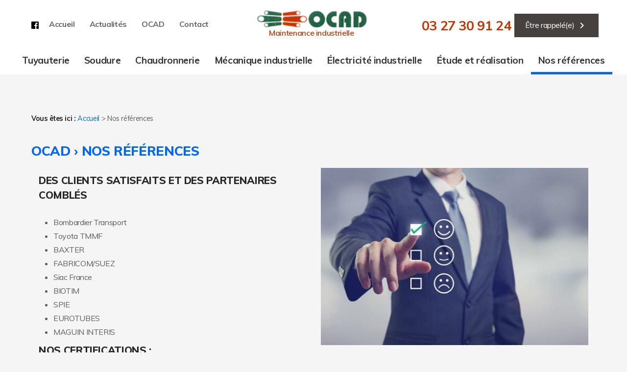

--- FILE ---
content_type: text/html; charset=UTF-8
request_url: https://www.ocad-maintenance-industrielle.com/references.php
body_size: 4010
content:
<!DOCTYPE html>
<html class="references">
<head>
<meta http-equiv="Content-Type" content="text/html;charset=UTF-8">
<title>Technicien maintenance industrielle Nord, Mons, Belgique  </title>
<meta name="description" content="Vous avez besoin d’un technicien en maintenance industrielle dans le Nord de la France ou en Belgique ? OCAD est votre solution ! Contactez-nous">
<meta name="keywords" content="">

<!-- Global site tag (gtag.js) - Google Analytics -->
<script async src="https://www.googletagmanager.com/gtag/js?id=UA-136776913-2"></script>
<script>
  window.dataLayer = window.dataLayer || [];
  function gtag(){dataLayer.push(arguments);}
  gtag('js', new Date());

  gtag('config', 'UA-136776913-2');
</script>

<meta name="viewport" content="initial-scale=1.0, minimum-scale=1.0, maximum-scale=1.0, width=device-width, user-scalable=no">
<link rel="apple-touch-icon" sizes="57x57" href="gifs/icons/apple-icon-57x57.png">
<link rel="apple-touch-icon" sizes="60x60" href="gifs/icons/apple-icon-60x60.png">
<link rel="apple-touch-icon" sizes="72x72" href="gifs/icons/apple-icon-72x72.png">
<link rel="apple-touch-icon" sizes="76x76" href="gifs/icons/apple-icon-76x76.png">
<link rel="apple-touch-icon" sizes="114x114" href="gifs/icons/apple-icon-114x114.png">
<link rel="apple-touch-icon" sizes="120x120" href="gifs/icons/apple-icon-120x120.png">
<link rel="apple-touch-icon" sizes="144x144" href="gifs/icons/apple-icon-144x144.png">
<link rel="apple-touch-icon" sizes="152x152" href="gifs/icons/apple-icon-152x152.png">
<link rel="apple-touch-icon" sizes="180x180" href="gifs/icons/apple-icon-180x180.png">
<link rel="icon" type="image/png" sizes="192x192"  href="gifs/icons/android-icon-192x192.png">
<link rel="icon" type="image/png" sizes="32x32" href="gifs/icons/favicon-32x32.png">
<link rel="icon" type="image/png" sizes="96x96" href="gifs/icons/favicon-96x96.png">
<link rel="icon" type="image/png" sizes="16x16" href="gifs/icons/favicon-16x16.png">
<link rel="manifest" href="./manifest.json">
<meta name="msapplication-TileColor" content="#ffffff">
<meta name="msapplication-TileImage" content="gifs/icons/ms-icon-144x144.png">
<meta name="theme-color" content="#ffffff">
<link rel="preload stylesheet" as="style" href="https://fonts.googleapis.com/icon?family=Material+Icons">
<link href="https://fonts.googleapis.com/css?family=Muli:300,400,600,700,800" rel="stylesheet">
<link rel="preload stylesheet" as="style" href="/ressources/css/thickbox.css" />
<link rel="preload stylesheet" as="style" href="/ressources/20121001/css/fancybox/jquery.fancybox.css" media="screen" />
<link rel="preload stylesheet" as="style" href="/ressources/v2.0.3/css/styleiecheck.css" media="screen" />
<link rel="preload stylesheet" as="style" href="css/style.css" media="screen" />
<link rel="preload stylesheet" as="style" type="text/css" href="css/slick.css">
<link rel="preload stylesheet" as="style" type="text/css" href="css/slick-theme.css">
<script rel="preload" src="/ressources/20121001/js/jquery.min.js" as="script"></script>
<!--[if lt IE 9]>
	<script rel="preload" src="/ressources/rwd.v1.1/js/respond.min.js" as="script"></script>
<![endif]-->
<!-- Global site tag (gtag.js) - Google Analytics -->
<script async src="https://www.googletagmanager.com/gtag/js?id=UA-145243203-1"></script>
<script>
  window.dataLayer = window.dataLayer || [];
  function gtag(){dataLayer.push(arguments);}
  gtag('js', new Date());

  gtag('config', 'UA-145243203-1');
</script>
<script type="text/javascript">var scpageid="48e38bfa261c21765ef20fa6a1a8d9336ee2b42a";</script><link rel="canonical" href="https://www.ocad-maintenance-industrielle.com/references.php">
</head>
<body class="page-interne">
				<section id="container"><header>
	<span class='nav'>
		<div class="nav-left">
			<a href="/">
			<img src="gifs/logo.png" alt="Maintenance industrielle Nord - OCAD" class="nav-logo"/>
			</a>
		</div>
		<div class="nav-right">
			<div class="icon-menu">
				<div class="ligne"></div>
				<div class="ligne"></div>
				<div class="ligne"></div>
			</div>
		</div>
	</span>
	<section>
				<div class="header_content">
			<div class="header_topbar">
				<div class="header_centrage">
					
					<div class="principale">
						<div class="infos_header no_mobile">
	<ul class="social-media">
		<!-- FACEBOOK -->
		<li class='facebook'>
			<a rel="nofollow" href='#' >
				<svg version="1.1" id="Capa_1" xmlns="http://www.w3.org/2000/svg" xmlns:xlink="http://www.w3.org/1999/xlink" x="0px" y="0px" width="100%" height="100%" viewBox="0 0 60.734 60.733" style="enable-background:new 0 0 60.734 60.733;" xml:space="preserve"><g><path d="M57.378,0.001H3.352C1.502,0.001,0,1.5,0,3.353v54.026c0,1.853,1.502,3.354,3.352,3.354h29.086V37.214h-7.914v-9.167h7.914 v-6.76c0-7.843,4.789-12.116,11.787-12.116c3.355,0,6.232,0.251,7.071,0.36v8.198l-4.854,0.002c-3.805,0-4.539,1.809-4.539,4.462 v5.851h9.078l-1.187,9.166h-7.892v23.52h15.475c1.852,0,3.355-1.503,3.355-3.351V3.351C60.731,1.5,59.23,0.001,57.378,0.001z" /></g></svg>
			</a>
		</li>
		<!-- YOUTUBE -->	</ul>
	<!--<a href="votre_lien_google_maps" class="adresse_header" target="_blank">
		 -
		<?php/* echo $aCoordonnees['codePostal'];*/ ?>
					</a>-->
</div>						<div class='top_bar'><ul><li class="firstLi"><a href="/">Accueil</a></li><li class="firstLi"><a href="actualites_al.html">Actualités</a></li><li class="firstLi"><a href="maintenance-industrielle.php">OCAD</a></li><li class="firstLi"><a href="contact.php">Contact</a></li><li class="firstLi politique"><a href="politique-de-confidentialite.php">Politique de confidentialité</a></li><li class="firstLi site-plan"><a href="plan-site.php">Plan du site</a></li></ul></div>					</div>
					<a href="/" class="logo logo-header">
					<img src="gifs/logo.png" alt="Electricité industrielle Belgique" />
										<span class="baseline"> Maintenance industrielle </span>
				</a>
					<div class="contact_header no_mobile" itemscope>
											<span itemprop="telephone">
							<a href="tel:+33327309124" class="tel">03 27 30 91 24</a>
						</span>
										<p class="bouton_action">
						<a href="rappel-telephonique.php" data-fancybox-type="iframe" rel="lightbox2">Être rappelé(e) <i class="material-icons">keyboard_arrow_right</i></a>
					</p>
									</div>
				</div>
			</div>
			<div class="header_centrage">
				
				
			</div>
		</div>
		<div class="clear_both"></div>
				<div class="principale-mobile">
			<nav class="menu"><ul><li class="firstLi"><a href="tuyauterie.php">Tuyauterie</a></li><li class="firstLi"><a href="soudure.php">Soudure</a></li><li class="firstLi"><a href="chaudronnerie.php">Chaudronnerie</a></li><li class="firstLi"><a href="mecanique-industrielle.php">Mécanique industrielle</a></li><li class="firstLi"><a href="electricite-industrielle.php">Électricité industrielle</a></li><li class="firstLi"><a href="etude-realisation.php">Étude et réalisation</a></li><li class="firstLi"><a class="selected" href="references.php">Nos références</a></li></ul></nav>		</div>
	</section>
</header>
<div class="sticky">
	<span class='nav'>Menu</span>
	<section>
				<div class="header_content">
			<div class="header_centrage">
				<div class="header_topbar">
					<div class="infos_header no_mobile">
	<ul class="social-media">
		<!-- FACEBOOK -->
		<li class='facebook'>
			<a rel="nofollow" href='#' >
				<svg version="1.1" id="Capa_1" xmlns="http://www.w3.org/2000/svg" xmlns:xlink="http://www.w3.org/1999/xlink" x="0px" y="0px" width="100%" height="100%" viewBox="0 0 60.734 60.733" style="enable-background:new 0 0 60.734 60.733;" xml:space="preserve"><g><path d="M57.378,0.001H3.352C1.502,0.001,0,1.5,0,3.353v54.026c0,1.853,1.502,3.354,3.352,3.354h29.086V37.214h-7.914v-9.167h7.914 v-6.76c0-7.843,4.789-12.116,11.787-12.116c3.355,0,6.232,0.251,7.071,0.36v8.198l-4.854,0.002c-3.805,0-4.539,1.809-4.539,4.462 v5.851h9.078l-1.187,9.166h-7.892v23.52h15.475c1.852,0,3.355-1.503,3.355-3.351V3.351C60.731,1.5,59.23,0.001,57.378,0.001z" /></g></svg>
			</a>
		</li>
		<!-- YOUTUBE -->	</ul>
	<!--<a href="votre_lien_google_maps" class="adresse_header" target="_blank">
		 -
		<?php/* echo $aCoordonnees['codePostal'];*/ ?>
					</a>-->
</div>					<div class='top_bar'><ul><li class="firstLi"><a href="/">Accueil</a></li><li class="firstLi"><a href="actualites_al.html">Actualités</a></li><li class="firstLi"><a href="maintenance-industrielle.php">OCAD</a></li><li class="firstLi"><a href="contact.php">Contact</a></li><li class="firstLi politique"><a href="politique-de-confidentialite.php">Politique de confidentialité</a></li><li class="firstLi site-plan"><a href="plan-site.php">Plan du site</a></li></ul></div>				</div>
				<a href="/" class="logo">
					<img src="gifs/logo.png" alt="Mécanique industrielle Belgique" />
									</a>
				<div class="contact_header" itemscope>
											<span itemprop="telephone">
							<a href="tel:+33327309124" class="tel">03 27 30 91 24</a>
						</span>
										<p class="bouton_action">
						<a href="rappel-telephonique.php" data-fancybox-type="iframe" rel="lightbox2">Être rappelé(e) <i class="material-icons">keyboard_arrow_right</i></a>
					</p>
									</div>
			</div>
		</div>
		<div class="clear_both"></div>
		<nav class="menu"><ul><li class="firstLi"><a href="tuyauterie.php">Tuyauterie</a></li><li class="firstLi"><a href="soudure.php">Soudure</a></li><li class="firstLi"><a href="chaudronnerie.php">Chaudronnerie</a></li><li class="firstLi"><a href="mecanique-industrielle.php">Mécanique industrielle</a></li><li class="firstLi"><a href="electricite-industrielle.php">Électricité industrielle</a></li><li class="firstLi"><a href="etude-realisation.php">Étude et réalisation</a></li><li class="firstLi"><a class="selected" href="references.php">Nos références</a></li></ul></nav>	</section>
</div><div class="action">
    <div class="main_action">
        <div class="ligne"></div>
        <div class="ligne"></div>
    </div>
    <div class="secondary_action">
        <ul>
            <li class="item_action">
                <a href="tel:+33327309124"><i class="material-icons">phone</i></a>
            </li>
            <li class="item_action">
                <a href="contact.php"><i class="material-icons">mail</i></a>
            </li>
                    </ul>
    </div>
</div><section class="content"><div id="colonne_centre" class="colonne_centre sc-content">

<nav id="fil_ariane"><strong>Vous &ecirc;tes ici :</strong> <a href="/">Accueil</a> &gt; Nos références</nav><h1>OCAD › NOS RÉFÉRENCES
</h1>
<section class="ac-doubleColonne"><section class="ac-colonne ac-colonne_1 ui-sortable"><h2>Des clients satisfaits et des partenaires comblés
</h2>
        <ul>
<li>Bombardier Transport</li>
            <li>Toyota TMMF</li>
            <li>BAXTER</li>
            <li>FABRICOM/SUEZ</li>
            <li>Siac France</li>
            <li>BIOTIM</li>
            <li>SPIE</li>
            <li>EUROTUBES</li>
            <li>MAGUIN INTERIS</li>
        </ul>
<h2>Nos certifications :</h2>
        <ul>
<li>MASE</li>
            <li>VCA</li>
        </ul>
<p class="bouton bouton_interne">
            <a href="contact.php">Contactez-nous</a>
        </p>
        <div class="clear_both"></div>
    </section><section class="ac-colonne ac-colonne_2 ui-sortable"><img src="https://www.ocad-maintenance-industrielle.com/photos/561x372/shutterstock_1040171728.jpg" title="Technicien maintenance industrielle " alt="Technicien maintenance industrielle " loading="lazy" width="561" height="372" /></section><div class="ac-clearBoth"></div>
</section><div class="clear_both"></div>

<section id="relance">
<p class="titre-relance" style="clear:both;">Consultez également :</p>
	<ul>
	<li><a href='tuyauterie.php'>Tuyauterie</a></li><li><a href='etude-realisation.php'>Étude et réalisation</a></li><li><a href='electricite-industrielle.php'>Électricité industrielle</a></li>	</ul>
</section>
<section class="ac-include" data-file="info.inc"><div class="info">
	<span id="more-infos">Besoin de plus d'informations ?</span>
		<span id="rappel">Nous vous rappelons pour répondre à vos questions.</span>
		<p class="bouton bouton_action"><a href="contact.php">Contactez-nous <i class="material-icons">keyboard_arrow_right</i></a></p>
	</div></section>
</div>
								<div class="clear_both"></div>
			</section> 

<footer>
	<section>
		<div class="footer_centrage">
			<div class="footer_logo">
				<a href="/">
					<img src="gifs/logo.png" alt="Maintenance industrielle Nord - OCAD" />
					<span class="baseline"> Maintenance industrielle </span>
				</a>
			</div>
			
							<div class="footer_infos">
					<a href="tel:+33327309124" class="tel">03 27 30 91 24</a>
					<a href="https://www.google.com/maps/place/1+Rue+Roger+Salengro,+59264+Onnaing/@50.3933693,3.5988042,17z/data=!3m1!4b1!4m5!3m4!1s0x47c2f19faaa0fbf7:0x80ca2b3c47765427!8m2!3d50.3933693!4d3.6009929" class="adresse_footer" target="_blank">
						 1 rue Roger Salengro - 59265 Onnaing 					</a>
				</div>
				
			
						
			<div class="footer_link">
				<a class="ML_box bouton_footer" href="/ressources/ajax/mentions_legales_box.php" data-fancybox-type="iframe">Mentions légales</a>
				<a class="bouton_footer" href="politique-de-confidentialite.php">Politique de confidentialité</a>
				<a class="bouton_footer" href="plan-site.php">Plan du site</a>
			</div>
		</div>
	</section>
</footer>
<div class="mask"></div>
<div class="black"></div></section><section id="IEcheck"></section><script rel="preload" src="/ressources/rwd.v1.1/js/outils.js" as="script"></script>
<script rel="preload" src="/ressources/20121001/js/jquery.fancybox.js" as="script"></script>
<script rel="preload" src="/ressources/4.0.1/js/slick.min.js"></script>
<script rel="preload" src="js/scripts.js" as="script"></script>
<link href="/ressources/css/navigateurObsolete.css" rel="preload stylesheet" type="text/css" as="style"/>
<link rel="alternate" type="application/rss+xml" title="Actualités de ocad-maintenance-industrielle.com" href="/rss.xml"/><script rel="preload" type="text/javascript" src="/ressources/js/tarteaucitron/tarteaucitron.js" as="script"></script>
<script rel="preload" type="text/javascript" src="/ressources/js/tarteaucitron/tarteaucitron_init.js" as="script"></script>
<script rel="preload" type="text/javascript" src="/ressources/js/navigateurObsolete.js" as="script"></script>
<script rel="preload" type="text/javascript" src="/ressources/js/newsletter.js" as="script"></script>
<script type="text/javascript">
(tarteaucitron.job = tarteaucitron.job || []).push("twitter");
</script>
<script type="text/javascript">
(tarteaucitron.job = tarteaucitron.job || []).push("googlemapssearch");
</script>
<script type="text/javascript">
(tarteaucitron.job = tarteaucitron.job || []).push("facebook");
</script>
<script type="text/javascript">
(tarteaucitron.job = tarteaucitron.job || []).push("youtube");
</script>
<script type="text/javascript">
(tarteaucitron.job = tarteaucitron.job || []).push("gcmadstorage");
</script>
<script type="text/javascript">
(tarteaucitron.job = tarteaucitron.job || []).push("gcmanalyticsstorage");
</script>
<script type="text/javascript">
(tarteaucitron.job = tarteaucitron.job || []).push("gcmpersonalization");
</script>
<script type="text/javascript">
(tarteaucitron.job = tarteaucitron.job || []).push("gcmadsuserdata");
</script>
<script>
//This is the "Offline page" service worker

//Add this below content to your HTML page, or add the js file to your page at the very top to register service worker
if (navigator.serviceWorker.controller) {
  console.log('[PWA Builder] active service worker found, no need to register')
} else {
  //Register the ServiceWorker
  navigator.serviceWorker.register('/pwabuilder-sw.js', {
    scope: './'
  }).then(function(reg) {
    // console.log('Service worker has been registered for scope:'+ reg.scope);
  });
}

</script></body>
</html>


--- FILE ---
content_type: text/css
request_url: https://www.ocad-maintenance-industrielle.com/css/style.css
body_size: 11208
content:
/* AXECAKE */
.none{display:none!important;}
.plan-site .col-plan .no_plan{display:none;}
.topBar .plan, .menu .plan {display:none;}
.galerie.galerie-center {display: flex;justify-content: center;align-items:center;}
.galerie-center img {margin:  auto;}
.clearBoth {clear: both;}
.sc-content p.maClasse,.sc-content div.maClasse p {padding: 5px;color: white;background-color: black;}
.clearfix:after {content: ".";display: block;clear: both;visibility: hidden;line-height: 0;height: 0;}
html,body,div,span,applet,object,iframe,h1,h2,h3,h4,h5,h6,p,blockquote,pre,a,abbr,acronym,address,big,cite,code,del,dfn,em,img,ins,kbd,q,s,samp,small,strike,strong,tt,var,b,u,i,center,dl,dt,dd,ol,ul,li,fieldset,form,label,legend,table,caption,tbody,tfoot,thead,tr,th,td,article,aside,canvas,details,embed,figure,figcaption,footer,header,hgroup,menu,nav,output,ruby,section,summary,time,mark,audio,video {margin: 0;padding: 0;border: 0;font-size: 100%;vertical-align: baseline;}


@font-face {
	font-family: 'iconic';
	font-style: normal;
	font-weight: normal;
	src: url('../fonts/iconic.eot?343431');
	src: url('../fonts/iconic.eot?343431#iefix') format('embedded-opentype'), url('../fonts/iconic.woff?343431') format('woff'), url('../fonts/iconic.ttf?343431') format('truetype'), url('../fonts/iconic.svg?343431#iconic') format('svg');
}

article,aside,details,figcaption,figure,footer,header,hgroup,menu,nav,section {display: block;}
ol,ul {list-style: none;}
blockquote,q {quotes: none;}
blockquote:before,blockquote:after,q:before,q:after {content: '';}
table {border-collapse: collapse;border-spacing: 0;}
a,.lienseo {text-decoration: none;}

input[type=submit],input[type=text],input[type=button],input[type=email],input[type=password],input[type=tel],textarea,select {
	-webkit-appearance: none;
	-moz-appearance: none;
	appearance: none;
	border-radius: 0;
}

.page-interne .info{
	margin: 50px 0;
	width: 100%!important;
	text-align: center!important;
}

.page-interne .info p.bouton{
	text-align: center!important;
}
.politique, .site-plan{
	display: none!important;
}
/* FIN RESET */
.material-icons{
	vertical-align: middle;
}
/* SOCIAL-MEDIA */ 
.social-media {
	padding: 0;
	width: auto;
}

.social-media li {
	display: inline-block;
	list-style: none;
	margin: 0 1px;
	border-radius: 6px;
	transition: 0.4s;
    vertical-align: top;
}

.social-media li a {
	display: block;
	text-decoration: none;
	transition: 0.2s;
	height: 25px;
	width: 25px;
	padding: 5px 4px;
}

.social-media li a svg {
	fill: #000;
	transition: 0.5s;
}

/* HOVER */

.social-media li:hover {
	transform: scale(0.8);
	opacity: 0.5;
}

.social-media li.blanc:hover a svg {
	fill: #fff;
}

.social-media li.noir:hover a svg {
	fill: #000;
}

.social-media li.gris:hover a svg {
	fill: #cecece;
}

.sticky {
	display: none;
}

/* VIEWPORT CSS3 */
.required {
	color: red;
}
* {
	box-sizing: border-box;
}

.clear_both {
	display: block;
	clear: both;
}
.no_mobile {
	display: none;
}
.no_desktop {
	display: block;
}
.imgCenter img,
.imgRight img,
.imgLeft img {
	width: auto;
	height: auto;	
}
.imgRight {
	float: right;
	position: relative;
	margin: 0 0 10px 10px;
	max-width: 50%;
	height: auto;
}
.imgLeft {
	float: left;
	position: relative;
	margin: 0 10px 10px 0;
	max-width: 50%;
	height: auto;
}
.imgCenter {
	margin: 0 auto 10px;
	position: relative;
	width: 40.425597%;
	max-width: 300px;
	height: auto;
	display: block;
}
body {
	position: relative;
	overflow-x: hidden;
	font-family: 'Muli', sans-serif;
	font-size: 13px;
	line-height: 1.47059;
	color: #5e5e5e;
	background: #f5f5f5;
	letter-spacing: -.022em;
}
body.fancy-box-body {
	background: #fff;
}
a {
	color: #000;
	outline: none;
}
a:focus {
	outline: none;
}
img {
	max-width: 100%;
	height: auto;
}
h1 {
	margin-bottom: 15px;
	font-size: 1.7em;
	text-align: center;
	text-transform: uppercase;
	font-weight: 800;
	color: #0066ff;
}
h1 > span{
    font-weight:normal;
    display:block;
    margin-top:8px;
    font-size:26px;
}
h2{
	color: #333333;
	text-transform: uppercase;
	font-weight: 800;
}
h2,
.titre-relance {
	margin: 10px 0 5px;
	font-size: 1.3em;
	color: #262625;
}
h3 {
	margin: 10px 0 5px;
	font-size: 1.2em;
	color: #262625;
}
#container {
	padding-top: 41px;
	max-width: 480px;
	min-width: 300px;
	overflow: hidden;
	position: relative;
	left: 0;
	-webkit-transition: all 0.3s ease-in-out;
	-moz-transition: all 0.3s ease-in-out;
	-ms-transition: all 0.3s ease-in-out;
	-o-transition: all 0.3s ease-in-out;
	transition: all 0.3s ease-in-out;
}
/* .sitePusher #container {
	left: 250px;
} */
/****************************************************************************** HEADER */

header {
	z-index: 100;
	position: relative;
	margin: auto;
}
header section {
	padding-top: 10px;
	clear: both;
	text-align: center;
}
.index-page header {
	min-height: 75vh;
	display: flex;
	justify-content: center;
	align-items: center;
	flex-direction: column;
	background: url(../gifs/imgSlider/slide02_medium.jpg);
	background-size: cover;
	background-position: center;
	
}
.page-interne header, .contact-page header, .plan-site header {
	min-height: 22vh;
	/*background: #525252;*/background: url(../gifs/imgSlider/slide01_medium.jpg);background-size: cover;
	background-position: center;
}
.page-interne header h1, .contact-page header h1, .plan-site header h1 {
	position: absolute;
    bottom: 0;
    left: 0;
	right: 0;
	color: #fff;
}
.page-interne .header_centrage, .contact-page .header_centrage, .plan-site .header_centrage {
	/*display: none;*/
}
.page-interne .colonne_centre {
	padding-top: 0;
}
.logo {
	display: inline-block;
	position: relative;
	-webkit-transition: all 0.3s ease-in-out;
	-moz-transition: all 0.3s ease-in-out;
	-ms-transition: all 0.3s ease-in-out;
	-o-transition: all 0.3s ease-in-out;
	transition: all 0.3s ease-in-out;
	margin: 10px 0;
}
.index-page .logo-header {
	overflow: hidden;
}
.index-page .logo-header * {
	transform: translateY(0px);
	transition: 1s;
}
.navScroll.index-page .logo-header * {
	transform: translateY(200%);
}
.logo:hover {
	opacity: 0.7;
}
.logo img {
	display: block;
	width: auto;
	height: auto;
	max-width: 100%;
}
.baseline {
	display: block;
	text-align: center;
	color: #c93301;
    font-weight: 600;
}
/* CONTACT HEADER */

.contact_header a {
	text-align: center;
}
.contact_header .tel {
	font-size: 1.7em;
	 color: #c93301;
    font-weight: 700;
}
.contact_header .tel span {
	font-size: 0.72em;
}
.nav {
	background: #2b684f;
	display: block;
	padding: 5px 10px;
	text-align: left;
	font-size: 1.5em;
	color: #fff;
	position: fixed;
	top: 0;
	right: 0;
	left: 0;
	z-index: 100;
	display: flex;
    justify-content: space-between;
    align-items: center;
    padding: 5px 15px;
}
.nav-left {
	overflow: hidden;
}
.nav-logo {
	max-width: 120px;
    transform: translateY(50px);
    transition: 1s;
    vertical-align: middle;
}
.navScroll .nav-logo{
	transform: translateY(0px);
}
.icon-menu {
    width: 30px;
    height: 30px;
}
.icon-menu .ligne {
    width: 100%;
    height: 3px;
    background: #fff;
    margin: 6px 0;
    border-radius: 25px;
    -webkit-transition: .5s;
    transition: .5s;
}

.icon-menu .ligne:last-child {
    width: 50%;
}

.sitePusher .icon-menu .ligne:first-child {
    -webkit-transform: rotate(50deg) translate(6px, 2px);
    transform: rotate(50deg) translate(6px, 2px);
}

.sitePusher .icon-menu .ligne:nth-child(2) {
    -webkit-transform: rotate(-47deg) translate(4px, 0px);
    transform: rotate(-47deg) translate(4px, 0px);
}

.sitePusher .icon-menu .ligne:last-child {
    opacity: 0;
}
.menu {
	display: block;
	z-index: 99;
	position: fixed;
	top: 0px;
	left: 0;
	width: 100%;
	transform: translateY(-100%);
	height: 100%;
	overflow-y: scroll;
	text-align: left;
	background: #2b684f;
	-webkit-overflow-scrolling: touch;
	-webkit-transition: all 0.3s ease-in-out;
	-moz-transition: all 0.3s ease-in-out;
	-ms-transition: all 0.3s ease-in-out;
	-o-transition: all 0.3s ease-in-out;
	transition: all 0.3s ease-in-out;
}
.menu:before {
	content: '';
	display: block;
	width: 0%;
	height: 1px;
	background: #fff;
	position: absolute;
	top: 0;
	left: 0;
	right: 0;
	margin: 0 auto;
	z-index: 10;
	transition: width 1s .2s ease-in-out;
}
.sitePusher .menu:before {
	width: 90%;
}
.sitePusher .menu {
	transform: translateY(0%);
	top:46px;
}
.menu li {
	position: relative;
	text-align: right;
	right: 100%;
	opacity: 0;
	transition: all 0.5s;
}
.sitePusher .menu .firstLi {
	right: 10px;
	opacity: 1;
}
.sitePusher .menu.noOver .firstLi {
	right: -100%;
	display: block;
}
.dropdown li {
	right: 100%;
}
.noOver .dropdown li {
	right: 10px;
	opacity: 1;
}
.menu.ssdropdownOpen .dropdown li {
	right: -100%;
}
.menu.ssdropdownOpen .ssdropdown.pushed li {
	right: 10px;
}
.menu li.main span.derouler {
	position: absolute;
	top: 0;
	right: 0;
	padding: 0 18px;
	font: 30px/47px"iconic";
	color: #fff;
}
.menu li.main span.derouler:after {
	content: "\e038";
}
.menu li a {
	display: block;
	padding: 10px 15px;
	font-size: 1.2em;
	color: #ffffff;
}

/** BOTTOM NAV **/
.sitePusher .action {
	z-index: 90;
}
.action {
    position: fixed;
    width: 250px;
    height: 200px;
    bottom: 0px;
    right: -70px;
    z-index: 110;
    transition: 1s;
}
.main_action {
    position: absolute;
    top: 50%;
    transform: translateY(-50%);
    z-index: 10;
    background: #c93301;
    left: 0;
    right: 0;
    width: 80px;
    height: 80px;
    margin: 0 auto;
    border-radius: 50%;
    display: flex;
    justify-content: center;
    align-items: center;
    color: #fff;
    transition: .5s;
	animation:2.5s AnimAction cubic-bezier(0.4, 0, 1, 1) infinite;
}
.main_action .ligne {
	width: 30%;
    left: 0;
    right: 0;
    margin: 0 auto;
	position: absolute;
	height: 3px;
	background: #fff;
}
.main_action .ligne:last-of-type {
	transform: rotate(90deg);
}
.secondary_action {
    position: relative;
    height: 0px;
    width: 0px;
    border-radius: 50%;
    left: 0;
    right: 0;
    margin: 0 auto;
    top: 50%;
	background: radial-gradient(rgba(233, 78, 27, 0.6),rgba(233, 78, 27, 1));
    overflow: hidden;
    opacity: 0;
    transition: .5s;
	transform: rotate(180deg);
}

.item_action {
    position: absolute;
    top: 30px;
    left: 0;
    right: 70px;
    margin: 0 auto;
    text-align: center;
}
.item_action i {
	color: #fff;
}
.item_action:nth-child(2) {
    top: 50%;
    transform: translateY(-50%);
    left: 10px;
    right: initial;
    text-align: left;
    width: 50%;
}
.item_action:nth-child(3) {
    bottom: 30px;
    top: initial;
    text-align: center;
}

.jsActionOpen .secondary_action {
    width: 180px;
    height: 180px;
    opacity: 1;
    top:9px;
	transform: rotate(0deg);
}
.jsActionOpen .main_action {
    width: 70px;
    height: 70px;
	background: #484848;
	animation: none;
}
.main_action .ligne {
	transition: .5s;
}
.jsActionOpen .main_action .ligne {
	transform: rotate(180deg);
}
.jsActionOpen .action {
    right: -100px;
}

@keyframes AnimAction {
	0% {
        box-shadow: 0 0px 0px 0px rgba(233, 78, 27, 0), 0 0 0 0px rgba(233, 78, 27, 0);
    }
    50% {
        box-shadow: 0 0px 0px 4px rgba(233, 78, 27, 0.5), 0 0 0 7px rgba(233, 78, 27, 0.4);
    }
	100% {
		box-shadow: 0 0px 0px 8px rgba(233, 78, 27, 0), 0 0 0 14px rgba(233, 78, 27, 0);
    }
}

@media screen and (max-width: 809px) {
	.menu li.sous_menu > a {
		padding-right: 47px;
	}
	.infos-pratiques{
		display: none;
	}
	
}
.menu li a.selected,
.menu li a:active,
.menu li:hover > a {
	font-weight: bold;
}
.menu li:hover > span.derouler,
.menu li.selected > span.derouler {
	color: #fff;
}
.menu ul li ul {
	display: block;
	z-index: 2;
	position: fixed;
	top: 0;
	right: 100%;
	width: 100%;
	height: 100%;
	overflow-y: visible;
	background: #e94e1b;
	-webkit-transition: all 600ms ease-in-out;
	-moz-transition: all 600ms ease-in-out;
	-ms-transition: all 600ms ease-in-out;
	-o-transition: all 600ms ease-in-out;
	transition: all 600ms ease-in-out;
	-webkit-overflow-scrolling: touch;
}
.menu ul li .dropdown li {
	right: 100%;
}
.menu ul li .dropdown.pushed li {
	right: 0%;
}
.ssdropdownOpen .dropdown.pushed, .ssdropdownOpen ul li .dropdown.pushed li{
	right: -100%;
}
.menu ul li ul.pushed {
	z-index: 3;
	right: 0%;
}
.menu ul li .ssdropdown li {
	right: 100%;
}
.ssdropdown.pushed {
	z-index: 4!important;
}
.ssdropdown.pushed li {
	right: 0%;
}
.menu .ssdropdown {
	background: #e94e1b;
	-webkit-transition: all 600ms ease-in-out;
	-moz-transition: all 600ms ease-in-out;
	-ms-transition: all 600ms ease-in-out;
	-o-transition: all 600ms ease-in-out;
	transition: all 600ms ease-in-out;
}
.menu.noOver {
	overflow: hidden;
}
.menu ul li ul li.close_menu {
	display: block;
    padding: 10px 15px;
    font-size: 1.2em;
	color: #000;
	opacity: 0.5;
	font-weight: bold;
}
.menu ul li ul.pushed li.close_menu {
	z-index: 2;
}
.menu ul li ul li.close_menu:before {
	content: "\E037";
	display: inline-block;
	margin-top: -6px;
	font: 30px/47px"iconic";
	color: #000;
	vertical-align: middle;
	margin-right: 20px;
}
/** MASK **/

.mask {
	display: block;
	z-index: -1;
	position: absolute;
	top: 0;
	right: 0;
	bottom: 0;
	left: 0;
	opacity: 0;
	background: rgba(46, 46, 46, 0.7);
	-webkit-transition: opacity 0.3s ease-in-out;
	-moz-transition: opacity 0.3s ease-in-out;
	-ms-transition: opacity 0.3s ease-in-out;
	-o-transition: opacity 0.3s ease-in-out;
	transition: opacity 0.3s ease-in-out;
	filter: progid: DXImageTransform.Microsoft.Alpha(Opacity=0);
}
.sitePusher #container {
	width: 100%;
	overflow: visible;
}
/*
.sitePusher .mask {
	z-index: 6000;
	opacity: 1 !important;
	filter: progid: DXImageTransform.Microsoft.Alpha(enabled=false);
	position: fixed;
	left: 250px;
}*/
.sitePusher .mask:after {
	content: "\E077";
	position: absolute;
	top: 10px;
	left: 10px;
	width: 40px;
	height: 40px;
	text-align: center;
	font-family: "iconic";
	font-size: 40px;
	line-height: 40px;
	color: #fff;
}
/* TOP BAR */

.header_topbar .header_centrage {
	display: flex;
    justify-content: center;
    align-items: center;
	padding: 10px 0;
}

.top_bar {
	display: block;
	position: relative;
	width: auto;
	margin: 0;
}
.top_bar ul {
	display: none;
	text-align: right;
}
.top_bar li {
	display: inline-block;
	vertical-align: middle;
	position: relative;
}
.top_bar li a {
	display: block;
	width: auto;
	height: auto;
	padding: 5px 15px;
	font-size: 1em;
	color: #676767;
	font-weight: 700;
}
.top_bar li a:hover,
.top_bar li a.selected {
	color: #0066ff;
}
.top_bar li.sous_menu > a:after {
	margin-left: 5px;
	content: '\e040';
	font-family: 'iconic';
	display: inline-block;
}
.top_bar li:hover ul {
	display: block;
}
.top_bar li ul {
	display: none;
	text-align: left;
	position: absolute;
	left: 0;
	top: 100%;
	width: 100%;
	background: #DADADA;
}
.top_bar li ul li {
	display: block;
}
.top_bar li ul li a {
	padding: 5px;
}
.top_bar li span.derouler {
	display: none;
}
/* SLICK SLIDER */

.slider_slick {
	width: 100%;
	position: relative;
	display: none;
	z-index: 0;
}

.slider_slick .slick .slide_img {
	/* height: 500px;
	background-size: cover!important; 
	background-repeat: no-repeat;
	background-position: top center;*/
	position: relative;
}

.slick-slide img {
	margin: 0 auto;
}

.slide_container {
	position: absolute;
    width: 350px;
  /*  background: rgba(0, 0, 0, 0.25);*/
    z-index: 10;
	color: #fff;
	text-align: left;
	padding: 30px;
	top: 80%;
	left: 0;
	right: 0;
	margin: 0 auto;
	transform: translate(50%,-50%);
	opacity: 0;
	transition: 1s 1s;
}

.slick-active .slide_container {
	transform: translate(0,-50%);
	opacity: 1;
}

.slide_title {
	font-size: 2em;
	font-weight: bold;
	text-transform: uppercase;
}

.slide_bouton a {
	color: #0066ff;
	background: #fff;
	font-weight: 700;
	padding: 10px 20px;
	margin: 10px 0 5px 0;
	display: inline-block;
	transition: .3s;
}

.slide_bouton a:hover {
	background: #0066ff;
	color: #fff;
}

.slider_slick .slick {
	z-index: 0;
}
.slider_slick .slick-arrow {
	display: none!important;
}
/****************************************************************************** CONTENT */

.content {
	position: relative;
	padding-top: 20px;
}
/******************************** COLONNE CENTRE */

.colonne_centre {
	position: relative;
	padding: 4vh 30px;
}
.colonne_centre p {
	margin-bottom: 10px;
}
.colonne_centre ul {
	display: block;
	margin: 10px 0 10px 30px;
}
.colonne_centre ul li {
	margin: 5px 0;
	list-style: disc;
}
.colonne_centre a {
	color: #0066ff;
}
.colonne_centre a:hover {
	color: #1d6148;
}
.videoWrapper {
	position: relative;

	height: 0;
	padding-top: 25px;
	padding-bottom: 56.25%;
}
.videoWrapper iframe {
	position: absolute;
	top: 0;
	left: 0;
	width: 100%;
	height: 100%;
}
.page-interne h1,.page-interne h2 {
	/*text-align: center;*/
}
.page-interne .intro, .page-interne .colonne_centre .bouton_interne, .page-interne .colonne_centre p {
	text-align: justify;
}
.page-interne .ac-doubleColonne:nth-of-type(1) .ac-colonne img {
	display: none;
}

.page-interne .ac-doubleColonne .ac-colonne img {
	display: block;
	margin: 0 auto;
}
/* ENCART */
.encarts{
	display: flex;
    justify-content: center;
    flex-wrap: wrap;
	padding: 30px 0;
}
.box h4{
	position: absolute;
    bottom: 30px;
    left: 30px;
	color: #fff;
	text-transform: uppercase;
}
.box{
	margin: 20px;
}

.box.red {
  width:250px;
  height:250px;
  display: inline-block;
  vertical-align: top;
  margin-top: 10px;
  background-color: rgba(0, 102, 255,1);
  background-image: url(../gifs/encart-1.jpg);
	background-blend-mode: multiply;
  background-size: contain;
  position: relative;
	transition: .3s;
}
.box.blue {
  width:250px;
  height:250px;
  display: inline-block;
  vertical-align: top;
  margin-top: 10px;
  background-color: rgba(43, 104, 79,1);
  background-image: url(../gifs/encart-2.jpg);
	background-blend-mode: multiply;
  background-size: contain;
  position: relative;
}
.box.green {
  width:250px;
  height:250px;
  display: inline-block;
  vertical-align: top;
  margin-top: 10px;
  background-color: rgba(98, 43, 104,1);
  background-blend-mode: multiply;
  background-image: url(../gifs/encart-3.jpg);
  background-size: contain;
  position: relative;
}
.box.orange {
  width:250px;
  height:250px;
  display: inline-block;
  vertical-align: top;
  margin-top: 10px;
  background-color: rgba(209, 105, 8,1);
  background-image: url(../gifs/encart-4.jpg);
	background-blend-mode: multiply;
  background-size: contain;
  position: relative;
}
.box a{
	  height: 100%;
  left: 0;
  position: absolute;
  top: 0;
  width: 100%;
  color: #ffffff;
}

.overlay {
  position: relative;
}

.overlay:before{
  position: absolute;
  content:" ";
  top:0;
  left:0;
  width:100%;
  height:100%;
  display: none;
  z-index:0;
}

.overlay:hover:before{
  display: block;
}

.red:before {
  background-color: rgba(0, 102, 255,0.5);
	
}

.blue:before {
  background-color: rgba(31, 73, 56,0.5);
}

.green:before{
  background-color: rgba(55, 24, 58,0.5);
}

.orange:before {
  background-color: rgba(255,153,0, 0.5);
}

.box * {
    position: relative;
    /* hack */
}


.partenaires{
	width: 100%;
	display: flex;
}
.partenaires h4{
	padding-left: 80px;
    padding-top: 20px;
	font-size: 1.6em;
    text-transform: uppercase;
    color: #0066ff;
    font-weight: 800;
}
.logos{
	width: 50%;
	background: #fff;
	justify-content: center;
    display: flex;
    flex-direction: column;
}
.box-logo{
	display: flex;
	flex-wrap: wrap;
	justify-content: center;
	align-items: center;
}
.box-logo img{
	width: 140px;
	height: auto;
	margin: 20px;
}
.atelier{
	width: 50%;
	object-fit: cover;
}

.atelier img{
	width: 100%;
	height: 100%;
	object-fit: cover;
}
img.actusVignette{
	width: 100%;
    height: 100%;
    object-fit: cover;
}





.encart {
	width: 100%;
	text-align: center;
}
.encart a {
	display: inline-block;
	width: 30%;
}
.encart a + a {
	margin-top: 0;
	margin-left: 3.8%;
}
/* FIL ARIANE */

#fil_ariane {
	display: none;
	font-size: 0.9em;
	margin: 25px 0 35px;
	text-align: center;
}
.page-404 #fil_ariane {
	display: none;
}

.page-offline .colonne_centre {
	width: 70%;
	margin: 10vh auto;
	min-height: 40vh;
}


#fil_ariane div {
	display: inline;
}
#fil_ariane strong {
	color: #222;
}
#fil_ariane a {
	color: #0066ff;
}
#fil_ariane a:hover {
	color: #c63601;
}
p.bouton_action {
	text-align: center;
}

.bouton_interne a {
	display: inline-block;
	padding: 12px 22px;
	vertical-align: middle;
	color: #fff!important;
	background: #006674;
	width: 80%;
}

.bouton {
	/*display: none;*/
}
.bouton a{
	background: #c63601!important;
	transition: .3s;
}
.bouton a:hover{
	background: #1D6148!important;
}

.bouton_action a {
	display: inline-block;
	padding: 12px 22px;
	vertical-align: middle;
	color: #fff!important;
	background: #46413f;
	width: 80%;
	transition: .3s;
}
.bouton_action a:hover {
	color: #fff!important;
	background: #c93301;
}
.bouton_devis a {
	background: #14967f;
	margin: 0 5px;
}
.bouton_devis a:hover {
	background: #0f7765;
}
p.bouton2 {
	text-align: center;
}
.bouton2 a {
	display: inline-block;
	padding: 12px 22px;
	vertical-align: middle;
	color: #fff!important;
	background: #c63601;
	width: 80%;
	transition: .3s;
}
.bouton2 a:hover {
	color: #fff!important;
	background: #1d6148;
}

/* ENCART ACTU */

.encart_actu {
	padding: 4vh 10px;
	background: #e7e7e7;
	max-width: 1280px;
	margin: 0 auto;
	text-align: center;
}
.encart_actu div.titre_actu {
	margin-bottom: 10px;
	font-size: 1.5em;
}
.encart_actu ul li {
	width: 50%;
	margin: 0 auto 20px;
	padding: 20px;
	background: #fff;
}
.encart_actu li a {
	color: #006674;
}
.encart_actu li a:hover {
	color: #e94e18;
}
/* RELANCE */

#relance {
    margin-top: 20px;
    padding: 20px;
    display: flex;
    align-items: center;
    background: #0066ff;
 
}
#relance ul li a {
	color: #fff;
}
#relance ul li a:hover {
	color: #c63601;
}
.titre-relance{
	color: #67a3fd;
	text-transform: uppercase;
	font-weight: 600;
}

/* pagination actu + BDD */

.paginationControl {
	letter-spacing: normal;
	text-align: center;
}
.paginationControl a,
.paginationControl span {
	display: inline-block!important;
	padding: 3px 8px;
	color: #a7968f;;
}
.paginationControl a:hover,
.paginationControl span.selected {
	color: #e94e18;
}
.paginationControl span.disabled {
	color: #ccc;
}
.info_contact {
	margin: 20px 0;
	padding: 15px 10px;
	letter-spacing: -0.25em;
	text-align: center;
}
.block_contact .info_contact > div > div:before {
	display: block;
	width: 30px;
	width: 100%;
	margin-right: 0;
	font-family: Material Icons;
	font-size: 1.4em;
	line-height: 1.5;
	text-align: center;
}
.block_contact .info_contact > div > div.info_mail:before {
	content: '\e0e1';
}
.block_contact .info_contact > div > div.info_tel:before {
	content: '\E0CD';
}
.block_contact .info_contact > div > div.info_adresse:before {
	content: '\E0C8';
}
.block_contact .info_contact > div > div.info_horaire:before {
	content: '\E192';
}
.block_contact .info_contact > div > div.info_rdv:before {
	content: '\E88f';
}
.block_contact .info_contact > div > div.info_bus:before {
	content: '\e530';
}
.block_contact .info_contact > div > div.info_metro:before {
	content: '\e571';
}
.block_contact .info_contact > div > div.info_parking:before {
	content: '\e54f';
}
.block_contact .info_contact > div > div p {
	display: block;
	overflow: hidden;
}

.info_contact h2,
.formulaire_contact h2,
.carte h2 {
	margin-top: 0;
	margin-bottom: 20px;
	font-size: 1.23em;
}
.formulaire_contact .form_left h2 {
	margin-top: 20px;
	padding-top: 5px;
	border-top: 1px solid #ddd;
}
.info_contact p {
	margin: 0;
}
.info_contact > div {
	clear: both;
	position: relative;
	letter-spacing: normal;
}
.info_contact div + div {
	margin-top: 10px;
	padding-top: 10px;
}
.info_contact div div + div {
	padding-top: 0;
}
.info_contact p em,
.info_contact div a.btn_contact {
	display: block;
	margin-top: 5px;
	font-style: italic;
}
.info_tel p.telephones a {
	color: #5e5e5e;
	cursor: default;
}
.info_tel p.telephones a:hover {
	color: #5e5e5e;
}
/* Formulaire */

.formulaire_contact {
	padding: 10px;
	border: 1px solid #dddddd;
	/*letter-spacing: -0.25em;*/
	background: #f5f5f5;
}

.carte {
	margin-top: 15px;
}

.formulaire_contact .form_left,
.formulaire_contact .form_right,
.formulaire_contact h2,
.carte h2 {
	letter-spacing: normal;
}
.formulaire_contact .form_left {
	clear: both !important;
}
/* styliser la couleur des placeholders dans les inputs */

:placeholder-shown {
	color: #999;
}
::-webkit-input-placeholder {
	color: #999;
}
::-moz-placeholder {
	color: #999;
}
:-ms-input-placeholder {
	color: #999;
}
.cp_ville:after {
	content: ".";
	display: block;
	clear: both;
	visibility: hidden;
	line-height: 0;
	height: 0;
}
.cp_ville p {
	float: left;
	width: 33%;
	clear: none !important;
}
.cp_ville p + p {
	float: right;
	width: 62.958%;
}
/********************************************************** FOOTER ***/
.footer_certifications {
	display: flex;
	flex-direction: row;
	justify-content: center;
	align-items: center;
}
.footer_certifications img {
	max-width: 50px;
	height: auto;
}
.footer_logo {
	max-width: 250px;
    margin: 0 auto;
    padding: 2vh 0;
}
.footer_infos {
	text-align: center;
	padding: 10px;
	
}
.footer_infos .tel {
	display: block;
	cursor: initial;
	color: #0066ff;
	font-weight: 700;
}
.sitePusher .footer_link {
	z-index: 15;
}
.footer_link {
	display: flex;
	-ms-display:flex;
	flex-direction: row;
	justify-content: center;
	align-items: center;
	padding: 10px;
	background: #404040;
	position: relative;
	z-index: 150;
}

.bouton_footer {
	padding: 10px 9px;
	transition: .5s;
	text-align: center;
	color: #fff;
}

footer {
	background-color:#fff; 
}

footer .adresse_footer {
	display: block;
	text-align: center;
	color: #0066ff;
	font-weight: 700;
}

.rappel_telephonique,
#ami_box_frame,
#newsletter_iframe {
	padding: 0 10px;
}
.rappel_telephonique {
	padding-top: 10px;
}
.rappel_telephonique h1,
#ami_box_frame h1,
#newsletter_iframe h1 {
	margin: 0;
	padding: 0;
	text-align: center;
	font-weight: normal;
	font-size: 1em;
}
.rappel_telephonique .logo_rappel {
	width: 75%;
	margin: 0 auto;
	text-align: center;
}
.rappel_telephonique form {
	margin-right: 70px;
}
.rappel_telephonique form:after {
	content: url(../gifs/rappel.png);
	position: absolute;
	right: 11px;
	bottom: -15px;
	-webkit-transform: scale(0.6);
	-moz-transform: scale(0.6);
	-ms-transform: scale(0.6);
	-o-transform: scale(0.6);
	transform: scale(0.6);
	-webkit-transform-origin: 120% 7% 0;
	-moz-transform-origin: 120% 7% 0;
	transform-origin: 120% 7% 0;
	-ms-transform-origin: 120% 7% 0;
	-o-transform-origin: 120% 7% 0;
}
.logo_rappel img {
	max-width: 100%;
}
#ami_box_frame img {
	margin: 25px 0;
}
#newsletter_iframe form {
	text-align: right;
}
form.generateur p,
form.generateur div.divGenerateur,
form.generateur div.divGenerateurErreur {
	margin: 0 0 18px !important;
	padding: 0 !important;
	font-size: 1.000em !important;
	position: relative;
}
form.generateur p.erreur input,
form.generateur p.erreur textarea {
	border: 1px solid red;
}
form.generateur label,
form.formulaire label,
#newsletter_iframe div label {
	display: block;
	float: none !important;
	width: 100% !important;
	margin: 0 0 10px !important;
	padding: 0 !important;
	text-align: left !important;
	line-height: normal !important;
	color: #555555;
}
form.generateur .divGenerateur label.optional {
	display: none;
}
form.generateur .noFloatingLabel {
	color: #5e5e5e;
}
.formulaire_contact p label span {
	display: inline-block;
	color: red;
}
form.generateur textarea,
form.formulaire textarea {
	height: 120px!important;
	padding-top: 10px!important;
}
form .form_left textarea {
	height: 160px;
}
/* inscription newsletter bouton radio + checkbox */

.formulaire_contact input[type='checkbox'],
.formulaire_contact input[type='radio'] {
	width: auto !important;
	margin-right: 5px;
	vertical-align: text-top;
}
.divGenerateur ul,
.divGenerateur li {
	margin: 0 !important;
	padding: 0 !important;
	list-style: none !important;
}
.divGenerateur label.optional {
	margin-bottom: 8px !important;
}
.divGenerateur li label {
	display: block;
	width: 100%;
}
/* bouton submit */

form.generateur .form_right input#field_3,
.rappel_telephonique form.generateur input#field_4 {
	max-width: 110px;
}
.divGenerateurRequired {
	margin-top: 5px;
	letter-spacing: normal;
}
/* input newsletter */

.news {
	padding: 4vh 10px;
	text-align: center;
	background: #e94e18;
	color: #fff;
}
.news * {
	width: 80%;
}
.news #form_newsletter input#submit_newsletter {
	display: none !important;
}
.news #form_newsletter input[type="text"] {
	width: 100%;
}
.news label {
	float: none !important;
	display: inline-block;
	vertical-align: middle;
}
.news #form_newsletter {
	display: inline-block;
	width: 80%;
	vertical-align: middle;
	margin: 5px 0;
}
.news #mess_newsletter {
	display: block;
	margin-top: 7px;
	text-align: center;
	font-size: 0.92em;
}
.news #mess_newsletter:empty {
	margin-top: 0;
}
/* infobulle */

form.generateur p.erreur,
form.generateur div.divGenerateurErreur {
	border: none !important;
}
.divGenerateurErreur {
	display: block;
	clear: both;
}
form.generateur p.erreur label,
form.generateur div.divGenerateurErreur label {
	padding-bottom: 20px !important;
}
form.generateur p.erreur span.erreur,
form.generateur div.divGenerateurErreur span.erreur {
	background: none !important;
	color: #eb3434!important;
	display: block!important;
	font-family: arial;
	font-size: 0.846em;
	font-weight: normal!important;
	margin: 0!important;
	padding: 0!important;
	position: absolute;
	top: 20px;
}
div.valide,
div.erreur {
	position: relative;
	margin-bottom: 20px !important;
	padding: 15px !important;
	text-shadow: 1px 1px rgba(0, 0, 0, 0.1);
	letter-spacing: normal;
	color: #fff !important;
}
div.valide {
	border: 1px solid #48b151;
	background: #55c65e !important;
}
div.erreur {
	border: 1px solid #d4323d;
	background: #f3515c !important;
}
div.valide:before {
	content: '\E017';
	display: inline-block;
	font-family: 'iconic';
	font-size: 1.538em;
	vertical-align: middle;
}
div.erreur:before {
	content: '\E806';
	display: inline-block;
	font-family: 'iconic';
	font-size: 1.538em;
	vertical-align: middle;
}
div.valide p,
div.erreur p {
	display: inline-block;
	margin: 0 0 0 15px !important;
	max-width: calc(100% - 40px);
	vertical-align: middle;
}
.validation {
	display: none;
}
/* message validation / erreur CONSEILLER A UN AMI */

.errors {
	text-align: right;
	color: red;
}
form.generateur .noFloatingLabel {
	white-space: normal !important;
	height: auto !important;
}
form.generateur p img.ui-datepicker-trigger {
	vertical-align: middle;
}
/***************************************************  Style pour TOUS les inputs text submit et button de tous les formulaires du site   ***********/

input[type=password],
input[type=text],
input[type=tel],
input[type=email],
textarea:not(.mce-textbox),
select {
	display: inline-block;
	width: 100%;
	height: 35px;
	padding: 0;
	border: 1px solid #e0e0e0;
	text-indent: 10px;
	vertical-align: middle;
	background: #f7f7f7;
	border-radius: 3px;
}
input[type=password]:hover,
input[type=text]:hover,
textarea:not(.mce-textbox):hover {
	background: #fff;
}
input[type=password]:focus,
input[type=text]:focus,
input[type=email]:focus,
input[type=tel]:focus,
textarea:not(.mce-textbox):focus {
	padding: 0 10px;
	color: #555;
	background: #fff;
}
textarea:not(.mce-textbox) {
	text-indent: 0;
	padding: 5px;
	font-size: 1.000em;
	resize: none;
}
input.calendrier,
input.calendrierAvecMenu {
	width: 90%;
}
#ui-datepicker-div {
	letter-spacing: normal;
}
input[type=submit],
input[type=button] {
	display: inline-block !important;
	height: 35px;
	margin: 0;
	padding: 0 10px;
	border: none;
	vertical-align: middle;
	color: #fff;
	background: #1d6148;
	cursor: pointer;
	transition: .3s;
		font-family: 'Muli', sans-serif;
}
input[type=submit]:hover,
input[type=button]:hover {
	color: #fff;
	background: #e94e18;
}
.page_contact input[type=submit],
.page_contact input[type=button] {
	display: inline-block !important;
	font-family: 'Muli', sans-serif;
	height: inherit;
	margin: 0;
	padding: 12px 22px;
	border: none;
	vertical-align: middle;
	color: #fff;
	background: #c63601;
	cursor: pointer;
	transition: .3s;
}
.page_contact input[type=submit]:hover,
.page_contact input[type=button]:hover {
	color: #fff;
	background: #1d6148;
}
.generateur select {
	text-indent: 5px;
	font-style: normal;
}
.generateur select option {
	padding: 2px 5px;
}
.generateur select option:hover,
.generateur select option:checked {
	-webkit-box-shadow: 0 0 10px 100px #e94e18 inset;
	-moz-box-shadow: 0 0 10px 100px #e94e18 inset;
	box-shadow: 0 0 10px 100px #e94e18 inset;
	cursor: pointer;
}
.select-wrap {
	position: relative;
	background: #eee;
	display: block;
}
.select-wrap:after {
	position: absolute;
	right: 10px;
	top: 0;
	line-height: 35px;
	color: #818181;
	z-index: 1;
	content: '\E029';
	font-family: 'iconic';
	display: inline-block;
	vertical-align: middle;
	font-size: 1.538em;
	-webkit-transition: all 0.3s ease-in-out;
	-moz-transition: all 0.3s ease-in-out;
	-ms-transition: all 0.3s ease-in-out;
	-o-transition: all 0.3s ease-in-out;
	transition: all 0.3s ease-in-out;
}
.select-wrap select {
	background: none;
	position: relative;
	z-index: 2;
}
.select-wrap:hover,
.select-wrap:focus {
	background: #fff;
}
.select-wrap:hover:after {
	color: #1c1c1c;
}
form.generateur p.submit {
	margin: 0!important;
	text-align: right!important;
}
/************************************************   Style spécifique pour certain input / button *********************/

/* Display none sur le deuxieme submit de la popup newsletter */

#newsletter_iframe #form_newsletter + #js_submit {
	display: none!important;
}
#newsletter_iframe form {
	overflow: hidden;
	text-align: right;
}

/* CONTACT ENCART ********************************************/

.contact-tel{
	background-color: #006674;
	text-align: center;
	padding: 10px;
	margin: 20px auto;
}
.contact-tel p{
	text-align: center;
	color: #fff;
	margin: 0;
}
.contact-tel a{
	color: #fff;
	font-weight: 700;
	font-size: 1.5em;
	position: relative;
}
.contact-tel a:hover{
	color: #fff!important;
}
.contact-tel a:before{
	font-family: 'iconic';
    content: "\e021";
    margin-right: 5px;
}

.page-404 .colonne_centre {
	padding: 10vh 0;
}

.img-404{
	width: 100%;
}

.title-404 {
	font-size: 5em;
    color: #e94e1b;
    font-weight: bold;
    padding: 5vh 0 0;
    text-align: center;
}

.right-404 {
	width: 90%;
    padding: 20px;
    color: #5c5c5c;
    margin: 0 auto;
}

.right-404 h2 {
	color: #e94e18;
}

.bouton-404 {
	text-align: center;
	margin: 5vh 0;
}

.bouton-404 a{
	color: white;
    background: #e94e18;
    padding: 10px 15px;
    border-radius: 25px;
    box-shadow: 0 0 5px #e94e18;
	transition: .3s;
	text-align: center;
	margin: 5vh 0;
}

.bouton-404 a:hover {
	color: #f1f1f1;
    background: #b72f00;
    box-shadow: 0 0 5px #b72f00;
}

.plan-site .colonne_centre li {
	list-style: none;
}

.plan-site .content .firstLi {
	font-weight: bold;
	margin-top: 10px;
}

.plan-site .colonne_centre .sousLi {
	margin-left: 20px;
	position: relative;
}
.plan-site .colonne_centre .sousLi:before {
	content: '';
    width: 0;
    height: 0;
    display: inline-block;
    border-top: 5px solid transparent;
    border-bottom: 5px solid transparent;
	border-left: 5px solid #006674;
	margin-right: 10px;
}

.plan-site .sousSousLi {
	margin-left: 30px;
}

.title-plan {
    font-size: 1.6em;
    font-weight: bold;
    color: #5e5e5e;
    border-bottom: solid 1px #5e5e5e26;
    margin-bottom: 15px;
    padding-bottom: 15px;
}
@media screen and (max-width: 560px){
	.partenaires{flex-wrap: wrap;}
	.logos{
		width:  100%;
	}
	.atelier{
		width: 100%;
	}
}
@media screen and (max-width: 450px) {
	
	p.bouton_action {
		margin-top: 5px;
		margin-bottom: 5px;
	}
	.bouton_action a {
		padding: 13px 39px;
	}
	.page_contact form.generateur p.submit {
		text-align: center!important;
		margin-top: 5px;
		margin-bottom: 5px;
	}
	.page_contact input[type=submit],
	.page_contact input[type=button] {
		padding: 13px 39px;
	}
	.page-interne h1{
		font-size: 1.5em;
	}
	.bouton a {
    background: #c63601!important;
    transition: .3s;
    width: 100%;
    text-align: center;
}
	
}
@media screen and (max-width: 375px){
	.page-interne h1{
		font-size: 1.3em;
	}
}

@media screen and (min-width: 400px) {
	.rappel_telephonique form {
		margin-right: 140px;
	}
	.rappel_telephonique form:after {
		-webkit-transform: scale(1);
		-moz-transform: scale(1);
		-ms-transform: scale(1);
		-o-transform: scale(1);
		transform: scale(1);
	}
	
	#newsletter_iframe #form_newsletter input[type="text"] {
		float: left !important;
		width: 73% !important;
	}
	#newsletter_iframe #form_newsletter input[type="submit"] {
		float: left !important;
		width: 25% !important;
		margin-bottom: 30px;
	}
}
@media screen and (min-width: 480px) {
	
	#container {
		max-width: 810px;
		min-width: 480px;
	}
	p.bouton_action {
		text-align: center;
	}
	.bouton_action a, .bouton2 a, .bouton_interne a{
		width: auto;
	}
	
	/****************************************************************************** HEADER */
	/* LOGO */
	
	.logo {
		width: 250px;
		padding-left: 10px;
	}
	.info_tel p.telephones a,
	.contact_header a.tel {
		cursor: default;
		-webkit-tap-highlight-color: rgba(255, 255, 255, 0);
		outline: none;
	}
	.slider_slick {
		height: auto;
	}

	.imgLeft, .imgRight {
		max-width: none;
	}
	/* RELANCE */
	#relance ul li {
		display: inline-block;
		margin-right: 30px;
	}
	#relance ul li a {
		padding-left: 12px;
		color: #ffffff;
		text-transform: uppercase;
		font-size: 1.1em;
		font-weight: 800;
		transition: .3s;
		/*background: url(../gifs/puce.jpg) left center no-repeat;*/
	}
	.titre-relance{
		color: #67a3fd;
    font-size: .8em;
		text-transform: uppercase;
	}
		
	.formulaire_contact {
		padding: 0;
		border: none;
		background: none;
	}
	.formulaire_contact .form_left,
	.formulaire_contact .form_right {
		display: inline-block;
		width: 48.936249%;
		padding: 20px;
		border: 1px solid #dddddd;
		margin: 20px 0;
	}
	.formulaire_contact .form_left {
		float: right;
	}
	.formulaire_contact .form_left h2 {
		border: none;
		padding-top: 0;
		margin-top: 0;
	}
	/* ville + code postal */
	.cp_ville p {
		width: 40.425597%;
	}
	.cp_ville p + p {
		width: 57.446901%;
	}
	/* CONTACT ENCART ********************************************/
	.contact-tel{
		display: none;
	}
	.news * {
		width: auto;
	}
	.news #form_newsletter {
		width: 30%;
	}
	
	.footer_link {
		flex-direction: row;
	}
}
@media screen and (min-width: 600px) {
	.index-page header {
		display: block;
		min-height: auto;
	}
	.header_content{
		background: #ffffff;
	}
	.slider_slick {
		display: block;
	}
	.header_topbar .header_centrage {
		justify-content: space-around;
	}
	.action {
		display: none;
	}
	.bouton {
		display: block;
	}
	/* CONTACT HEADER */
	.contact_header {
		display: flex!important;
		justify-content: flex-end;
		align-items: center;
		padding-top: 5px;
	}
	.contact_header a.tel{
		margin-right: 6px;
	}
	.block_contact {
		display: block;
	}
	.ac-doubleLeft,
	.ac-doubleRight,
	.ac-colonne {
		float: left;
		width: 50%;
		text-align: justify;
		padding: 0 15px;
	}
	.info_contact > div {
		display: flex;
		align-items: baseline;
		flex-direction: column;
		flex-wrap: wrap;
		position: relative;
		vertical-align: top;
		text-align: left;
	}
	.horaires h2, .infos_pratique h2 {
		width: 100%;
		margin: 20px 0;
	}
	.info_contact div + div {
		padding: 0;
	}
	/* ville + code postal */
	.cp_ville p {
		width: 37%;
	}
	.cp_ville p + p {
		float: right;
		width: 57.958%;
	}
	.slider_slick .slick-arrow {
    	display: block!important;
	}
	.page-interne .ac-doubleColonne:nth-of-type(1) .ac-colonne img {
		display: block;
	}
	.page-interne .content {
		transform: translateY(0);
	}
	.page-interne .colonne_centre, .index-page .colonne_centre, .contact-page .colonne_centre, .plan-site .colonne_centre {
		padding-top: 4vh;
	}
	#fil_ariane {
		display: block;
	}
}

.info{
		width: 100%;
		background: #fcded3;
		display: flex;
		flex-direction: column;
		text-align: center;
		justify-content: center;
		padding: 30px;
		margin: 0;
	}
.info #more-infos{
		color: #333333;
		font-size: 1.3em;
		font-weight: 800;
		padding-bottom: 15px;
		text-transform: uppercase;
	}
	.info #rappel{
		color: #c93301;
		font-size: .9em;
		text-transform: uppercase;
		font-weight: 700;
		padding-bottom: 20px;
	}
@media screen and (min-width: 810px) {
	
	h1{
		text-align: left;
	}
	
	.footer_infos{
		display: flex;
		
	}
	.footer_infos .tel{
		padding-right: 40px;
		color: #0066ff;
	}
	
	.colonne_gauche{
		width: 100%;
		padding: 50px;
		display: flex;
		justify-content: center;
	}
	.info{
		width: 40%;
		background: #fcded3;
		display: flex;
		flex-direction: column;
		text-align: left!important;
		justify-content: center;
		padding: 30px;
		margin: 0 10px;
	}
	.info p.bouton{
		text-align: left!important;
	}
	.info #more-infos{
		color: #333333;
		font-size: 1.3em;
		font-weight: 800;
		padding-bottom: 15px;
		text-transform: uppercase;
	}
	.info #rappel{
		color: #c93301;
		font-size: .9em;
		font-weight: 700;
		padding-bottom: 20px;
	}
	.plan{
		width: 40%;
		margin: 0 10px;
	}
	
	.index-page header {
		min-height: initial;
		display: block;
	}
	
	.index-page .header_content{
		position: absolute;
		top: 15px;
	}
	.sticky .header_content{
		position: relative;
		top: 0;
	}
	.sticky .header_topbar{
		display: flex;
		align-items: center;
	}
	.page-interne header, .contact-page header, .plan-site header{
		background: initial;
	}
	.page-interne .header_centrage, .contact-page .header_centrage, .plan-site .header_centrage {
		/*display: block;*/
	}
	.menu {
		transform: translateY(0%);
	}
	.menu li {
		opacity: 1;
	}
	.menu li a.selected, .menu li a:hover {
	    border-bottom: 5px solid #0066ff;
		font-weight: initial;
		font-weight: 700;
	}
	
	.bouton {
		display: block;
	}

.info_contact {
	display: flex;
    justify-content: space-around;
    align-items: end;
}

.block_contact .info_contact > div > div:before {
	text-align: left;
}

.page-offline .colonne_centre {
	width: 40%;
}

	body {
		font-size: 16px;
	}
	
	#fil_ariane {
		text-align: left;
	}
	
	.slide_container {
		left: 45%;
		right: auto;
		margin: 0;
	}
	
	.infos-pratiques{
		background: rgba(255, 255, 255, 0.7);
		padding: 30px;
		width: 280px;
		height: auto;
		text-align: left;
		position: absolute;
		bottom: 0;
		left: 50px;
	}
	.title-infos{
		font-weight: 800;
		text-transform: uppercase;
		color: #0066ff;
		font-size: 20px;
		padding-bottom: 10px;
	}
	.adresse-infos{
		color: #2b684f;
		font-weight: 800;
		text-transform: uppercase;
		font-size: 14px;
	letter-spacing: 1.5px;
		padding: 20px 0;
	}
	.adresse-infos span{
		text-transform: none;
		color: #676767;
		font-weight: 600;
		padding-top: 10px;
		line-height: 1.2;
		letter-spacing: 0px;
	}
	
	.no_mobile {
		display: inline-block;
	}
	.principale{
		display: flex;
	}

	/****************************************************************************** STICKY */
	.sticky {
		display: block;
		position: fixed;
		top:-100%;
		z-index: 100;
		width: 100%;
		background: rgb(255, 255, 255);
		transition: 0.5s;
	}
	
	.sticky .top_bar li a {
		font-size: 15px;
	}
	
	.sticky .menu li a {
		padding: 10px 25px;
	}
	
	.sticky.js-scroll {
		top: 0;
	}
	.sticky.js-scroll .header_content {
		padding-bottom: 10px;
	}

	/****************************************************************************** BOUTON D ACTION */
	p.bouton {
		text-align: right;
	}
	/****************************************************************************** HEADER */
	header section {
		margin: auto;
		padding: 0;
	}
	
	.header_centrage {
		display: flex;
		justify-content: space-between;
	}

	.header_centrage, .footer_centrage{
		width: 96%;
		margin: 0 auto;
	}
	
	.infos_header {
		display: flex;
		justify-content: space-between;
		align-items:center;
	}
	.logo-header{
		margin-right: 40px;
	}
	
	.adresse_header {
		margin-left: 5px;
	}

	.footer_centrage {
		display: flex;
		-ms-display:flex;
		justify-content: space-between;
		align-items: center;
	}
	
	.footer_logo {
		margin: 0;
	}
	
	.footer_link {
		flex-direction: column;
		background: none;
	}
	
	.bouton_footer {
		width: 100%;
		color: #666666;
		padding: 0;
		text-align: right!important;
		/*border: solid 1px #000000;
		margin: 2px 0;*/
	}

	.bouton_footer:hover{
		color: #c63601;
		/*border: solid 1px #e94e18;*/
	}
	
	.nav {
		display: none;
	}
	/****************************************************************************** Menu */
	.top_bar ul {
		display: block;
	}
	.menu {
		z-index: 3;
		clear: both;
		position: relative;
		left: auto;
		width: 100%;
		height: auto;
		margin: 0 auto;
		overflow-y: visible;
		background: #ffffff;
		-webkit-transition: none;
		-moz-transition: none;
		-ms-transition: none;
		-o-transition: none;
		transition: none;
	}
	.menu ul {
		text-align: center;
	}
	.menu li a {
		position: relative;
		font-size: 1.2em;
		color: #333333;
		font-weight: 700;
		transition: .3s;
	}
	
	/****** SI MENU HORIZONTAL ******/
	.menu li {
		display: inline-block;
		position: static;
		border-bottom: none;
		text-align: left;
	}
	.menu li.sous_menu > a:after {
		margin-left: 5px;
		content: '\e040';
		font-family: 'iconic';
		display: inline-block;
	}
	.menu li.main span.derouler {
		display: none;
	}
	.menu ul li.sous_menu .dropdown {
		display: none;
		position: absolute;
		top: auto;
		right: 0;
		left: 0;
		width: 100%;
		height: auto;
		margin: 0;
		padding: 0;
		background: #bb3e13;
		transform: none;
	}
	.menu:before {
		display: none;
	}
	.menu ul li.sous_menu:hover > ul {
		display: block;
		transform: initial;
		left: initial;
		width: 100vw;
		padding: 0 10vw;
		overflow-y: visible;
		top: auto;
	}
	.plan-site .menu ul li .dropdown li {
		right: 0;
	}
	/****** FIN MENU HORIZONTAL *****/
	/**** SI MENU VERTICAL ****/
	/*.menu li {
		display: block;
		position: relative;
		border-bottom: none;
		text-align: left;
	}

	.menu li.main span.derouler {
		display: block;
		cursor: pointer;
	}
	
	.menu li.main span.derouler:after {
		content: '\e040';
	}
	
	.menu ul li.sous_menu.openSous span.derouler:after {
		content: '\e039';
	}
	
	.menu ul li.sous_menu.selected .derouler {
		display: none;
	}

	.menu ul li.sous_menu .dropdown {
		display: none;
		position: relative;
		top: auto;
		right: 0;
		left: 0;
		-webkit-box-sizing: border-box;
		-moz-box-sizing: border-box;
		box-sizing: border-box;
		width: 100%;
		height: auto;
		margin: 0;
		padding: 10px 0;
		background: #dadada;
	}
	
	.menu ul li.sous_menu.openSous .dropdown,
	.menu ul li.sous_menu.selected .dropdown {
		display: block;
	}*/
	/****** FIN MENU VERTICAL *****/
	.menu ul li ul {
		-webkit-transition: none;
		-moz-transition: none;
		-ms-transition: none;
		-o-transition: none;
		transition: none;
	}
	.menu ul li ul li.close_menu:after {
		display: none;
	}
	.menu ul li ul li {
		display: inline-block;
		width: auto;
		background: none !important;
		vertical-align: top;
	}
	.menu ul li ul .ssdropdown {
		background: #e94e1b;
		position: absolute;
		display: none;
		top: initial;
		right: 0;
		left: 0;
		transform: none;
		width: 100%;
	}
	.dropdown li.sous_menu:hover .ssdropdown {
		display: block;
		height: initial;
	}
	.dropdown li.sous_menu:hover .ssdropdown li a {
		padding: 5px;
	}
	.menu ul li ul li + li {
		border: none;
	}
	.menu ul li ul li.close_menu {
		display: none;
	}
	.menu li.sous_menu ul li a {
		text-align: left;
		font-size: 1em;
	}
	/* .menu ul li.sous_menu .dropdown li ul {
		display: block;
		position: relative;
		top: 0;
		right: 0;
		left: 0;
		text-align: left;
	} */
	.menu ul li ul li ul li {
		display: inline-block;
		margin-left: 12px;
	}
	.menu li.sous_menu ul li ul li a {
		padding: 2px 5px 2px 12px;
		border-bottom: none;
	}
	.menu li.sous_menu ul li ul li a:hover,
	.menu li.sous_menu ul li ul li a.selected {
		color: #fff;
	}

	
	/****************************************************************************** SLIDER BIG */

	.slider .bx-controls .bx-controls-direction {
		display: block;
	}
	.clear_both.no_mobile {
		display: block;
	}
	.no_desktop {
		display: none !important;
	}
	#container {
		padding-top: 0;
		max-width: none;
		min-width: 810px;
		left: inherit;
		-webkit-transition: none;
		-moz-transition: none;
		-ms-transition: none;
		-o-transition: none;
		transition: none;
	}
	/****************************************************************************** CONTENT */
	
	.content {
		margin: auto;
	}
	
	/******************************** COLONNE GAUCHE */
	
	.colonne_gauche {
		background: #e7e7e7;
	}
	
	.news label {
		margin: 0 10px 0 0;
		font-size: 1.5em;
	}
	/******************************** COLONNE CENTRE */
	
	.colonne_centre {
		display: block;
		position: relative;
		width: 90%;
		padding: 0;
		margin: 0 auto;
		margin-bottom: 40px;
	}
	
	.colonne_centre p {
		line-height: 22px;
	}
	
	.page-interne .colonne_centre p {
		text-align: justify;
	}
	
	.page-interne .colonne_centre .bouton_interne {
		text-align: right;
	}
	
	.page-interne h2 {
		margin-bottom: 30px;
		text-align: left;
	}
	
	.page-interne .intro {
		margin: 50px 0 100px;
	}
	.index-page .intro{
		margin: 50px 0 100px;
	}
	
	.page-interne .ac-doubleColonne:nth-of-type(1) .ac-colonne_1 {
		margin-bottom: 100px;
	}
	
	/****************************************************************************** FOOTER */
	
	footer {
		padding: 15px 0;
		text-align: left;
	}
	footer section {
		margin: auto;
	}
	.adresse_footer {
		display: block;
		float: left;
	}
	.navigation {
		cursor: pointer;
		color: #000;
	}
	/* footer box */
	.black {
		display: none;
		z-index: 10;
		position: fixed;
		top: 0;
		left: 0;
		width: 100%;
		height: 100%;
		background: url(../gifs/black.png) repeat;
	}
	.close {
		display: block;
		position: absolute;
		top: -10px;
		right: -10px;
		width: 28px;
		height: 29px;
		background: url(../gifs/close.png) no-repeat;
		cursor: pointer;
	}
	#navigation_frame {
		display: none;
		z-index: 70;
		position: fixed;
		top: 20%;
		left: 50%;
		width: 770px;
		margin-left: -395px;
		padding: 10px;
		background: #fff;
	}
	#navigation_frame a {
		color: #000;
	}
	#navigation_frame a:hover {
		text-decoration: underline;
	}
	.lien_footer {
		display: table;
		width: 100%;
		border-spacing: 5px;
	}
	/* logo footer */
	#navigation_frame ul {
		display: table-cell;
	}
	#navigation_frame ul li.sousLi {
		margin-left: 3px;
		padding-left: 3px;
		border-left: 1px solid #5e5e5e;
	}
	a.logo_footer {
		display: table-cell;
		width: 200px;
		background: url(../gifs/logo.png) center/contain no-repeat;
	}
	a.logo_footer:hover {
		opacity: 0.7;
	}
	
	.page-404 .colonne_centre {
		display: flex;
		-ms-display:flex;
		justify-content: center;
		align-items: center;
	}
	.img-404, .right-404 {
		display: inline-block;
	}
	.img-404 {
		transform: translate(0px, -100px);
		position: relative;
		width: 45%;
	}
	
	.right-404 {
		width: 55%;
	}
	.title-404 {
		font-size: 15em;
		text-align: right;
	}
	.bouton-404 {
		text-align: left;
	}
}
@media screen and (min-width: 960px) {
	#navigation_frame {
		width: 920px;
		margin-left: -470px;
	}
	.lien_footer {
		border-spacing: 15px;
	}
}
@media screen and (min-width: 1100px) {
	
	/****************************************************************************** MENU FIXE */
.slide_container {
		left: 40%;

	}
	.header_content{
		z-index: 9999;
		width: 100%;
		background: #ffffff;
	}
	body:not(.index-page) header {
		width: 100%;
		display: block;
		height: auto;
	}
	body:not(.index-page) .header_content {
		width: 100%;
		display: block;
		height: auto;
	}
	body:not(.index-page) header .menu {
		width: 100%;
		max-width: 100%;
		margin-top: 0;
		transition: .5s;
	}
}

@media screen and (min-width: 1300px) {
	.colonne_centre {
		max-width: 1200px;
	}
	.slide_container {
		left: 35%;

	}
	.header_centrage, .footer_centrage{
		width: 1200px;
	}
	
	.header_centrage {
		transition: .5s;
	}
}
@media screen and (min-width: 1500px){
	
	.slide_container {
		left: 25%;

	}
}

--- FILE ---
content_type: text/css
request_url: https://www.ocad-maintenance-industrielle.com/css/slick-theme.css
body_size: 659
content:
@charset "UTF-8";
/* Arrows */
.slick-prev, .slick-next {
	position: absolute;
	height: 50px;
	width: 50px;
	line-height: 0px;
	font-size: 0px;
	cursor: pointer;
	background: transparent;
	z-index: 1050;
	color: #f1f1f1;
	top: 50%;
	-webkit-transform: translate(0, -50%);
	-ms-transform: translate(0, -50%);
	transform: translate(0, -50%);
	padding: 0;
	border: none;
	outline: none;
}
.slick-prev:hover, .slick-prev:focus, .slick-next:hover, .slick-next:focus {
	outline: none;
	background: transparent;
	color: transparent;
}
	.slick-prev:hover:before, .slick-prev:focus:before, .slick-next:hover:before, .slick-next:focus:before {
	opacity: 1;
}
.slick-prev.slick-disabled:before, .slick-next.slick-disabled:before {
	opacity: 0.25;
}
.slick-prev:before, .slick-next:before {
	font-family: "Material Icons";
	font-size: 40px;
	line-height: 1;
	color: white;
	opacity: 0.75;
	-webkit-font-smoothing: antialiased;
	-moz-osx-font-smoothing: grayscale;
}
.slick-prev {
	left: 32px;
}
[dir="rtl"] .slick-prev {
	left: auto;
	right: -25px;
}
.slick-prev:before {
	content: "\E5C4"
}
[dir="rtl"] .slick-prev:before {
	content: "\E5C4";
}
.slick-next {
	right: 32px;
}
[dir="rtl"] .slick-next {
	left: -25px;
	right: auto;
}
.slick-next:before {
	content: "\E5C8"
}
[dir="rtl"] .slick-next:before {
	content: "\E5C8";
}
/* Dots */
.slick-dotted.slick-slider {
	margin-bottom: 30px;
}
.slick-dots {
	position: absolute;
	bottom: 0;
	list-style: none;
	display: block;
	text-align: center;
	padding: 0;
	margin: 0;
	z-index: 1050;
	width: 100%;
}
.slick-dots li {
	position: relative;
	display: inline-block;
	height: 20px;
	width: 20px;
	margin: 0 5px;
	padding: 0;
	cursor: pointer;
}
.slick-dots li button {
	border: 0;
	background: transparent;
	display: block;
	height: 20px;
	width: 20px;
	outline: none;
	line-height: 0px;
	font-size: 0px;
	color: transparent;
	padding: 5px;
	cursor: pointer;
}
.slick-dots li button:hover, .slick-dots li button:focus {
	outline: none;
}
.slick-dots li button:hover:before, .slick-dots li button:focus:before {
	opacity: 1;
}
.slick-dots li button:before {
	position: absolute;
	top: 0;
	left: 0;
	content: "•";
	width: 20px;
	height: 20px;
	filter: blur(2px);
	font-size: 30px;
	line-height: 20px;
	text-align: center;
	color: white;
	opacity: 1;
	-webkit-font-smoothing: antialiased;
	-moz-osx-font-smoothing: grayscale;
}
.slick-dots li.slick-active button:before {
	color: white;
	opacity: 1;
	filter: blur(0px);
	font-size: 40px;
}
